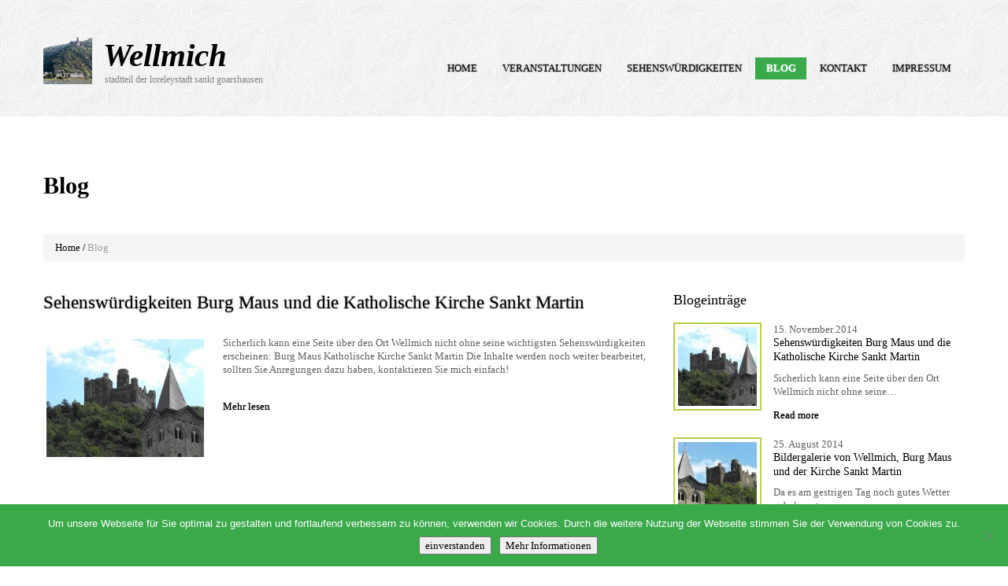

--- FILE ---
content_type: text/html; charset=UTF-8
request_url: https://www.wellmich.de/blog/?id=733649429&ajaxCalendar=1&mo=4&yr=2023
body_size: 12643
content:
<!DOCTYPE html>
<!--[if lt IE 7 ]><html class="ie ie6" lang="de"> <![endif]-->
<!--[if IE 7 ]><html class="ie ie7" lang="de"> <![endif]-->
<!--[if IE 8 ]><html class="ie ie8" lang="de"> <![endif]-->
<!--[if IE 9 ]><html class="ie ie9" lang="de"> <![endif]-->
<!--[if (gt IE 9)|!(IE)]><!--><html lang="de"> <!--<![endif]-->
<head>
	<title>Wellmich | Stadtteil der Loreleystadt Sankt Goarshausen</title>
	<meta name="description" content=" &raquo; Blog | Stadtteil der Loreleystadt Sankt Goarshausen" />
	<meta charset="UTF-8" />
	<meta name="viewport" content="width=device-width, initial-scale=1.0">
	<link rel="profile" href="//gmpg.org/xfn/11" />
		<link rel="icon" href="https://www.wellmich.de/wp-content/themes/theme49008/images/favicon.ico" type="image/x-icon" />
		<link rel="pingback" href="https://www.wellmich.de/xmlrpc.php" />
	<link rel="alternate" type="application/rss+xml" title="Wellmich" href="https://www.wellmich.de/feed/" />
	<link rel="alternate" type="application/atom+xml" title="Wellmich" href="https://www.wellmich.de/feed/atom/" />
	<link rel="stylesheet" type="text/css" media="all" href="https://www.wellmich.de/wp-content/themes/theme49008/bootstrap/css/bootstrap.css" />
	<link rel="stylesheet" type="text/css" media="all" href="https://www.wellmich.de/wp-content/themes/theme49008/bootstrap/css/responsive.css" />
	<link rel="stylesheet" type="text/css" media="all" href="https://www.wellmich.de/wp-content/themes/CherryFramework/css/camera.css" />
	<link rel="stylesheet" type="text/css" media="all" href="https://www.wellmich.de/wp-content/themes/theme49008/style.css" />
	<meta name='robots' content='max-image-preview:large' />
<link rel='dns-prefetch' href='//maps.googleapis.com' />
<link rel='dns-prefetch' href='//netdna.bootstrapcdn.com' />
<link rel="alternate" type="application/rss+xml" title="Wellmich &raquo; Feed" href="https://www.wellmich.de/feed/" />
<link rel="alternate" type="application/rss+xml" title="Wellmich &raquo; Kommentar-Feed" href="https://www.wellmich.de/comments/feed/" />
<style id='wp-img-auto-sizes-contain-inline-css' type='text/css'>
img:is([sizes=auto i],[sizes^="auto," i]){contain-intrinsic-size:3000px 1500px}
/*# sourceURL=wp-img-auto-sizes-contain-inline-css */
</style>
<link rel='stylesheet' id='flexslider-css' href='https://www.wellmich.de/wp-content/plugins/cherry-plugin/lib/js/FlexSlider/flexslider.css?ver=2.2.0' type='text/css' media='all' />
<link rel='stylesheet' id='owl-carousel-css' href='https://www.wellmich.de/wp-content/plugins/cherry-plugin/lib/js/owl-carousel/owl.carousel.css?ver=1.24' type='text/css' media='all' />
<link rel='stylesheet' id='owl-theme-css' href='https://www.wellmich.de/wp-content/plugins/cherry-plugin/lib/js/owl-carousel/owl.theme.css?ver=1.24' type='text/css' media='all' />
<link rel='stylesheet' id='font-awesome-css' href='//netdna.bootstrapcdn.com/font-awesome/3.2.1/css/font-awesome.css?ver=3.2.1' type='text/css' media='all' />
<link rel='stylesheet' id='cherry-plugin-css' href='https://www.wellmich.de/wp-content/plugins/cherry-plugin/includes/css/cherry-plugin.css?ver=1.2.7' type='text/css' media='all' />
<style id='wp-emoji-styles-inline-css' type='text/css'>

	img.wp-smiley, img.emoji {
		display: inline !important;
		border: none !important;
		box-shadow: none !important;
		height: 1em !important;
		width: 1em !important;
		margin: 0 0.07em !important;
		vertical-align: -0.1em !important;
		background: none !important;
		padding: 0 !important;
	}
/*# sourceURL=wp-emoji-styles-inline-css */
</style>
<style id='wp-block-library-inline-css' type='text/css'>
:root{--wp-block-synced-color:#7a00df;--wp-block-synced-color--rgb:122,0,223;--wp-bound-block-color:var(--wp-block-synced-color);--wp-editor-canvas-background:#ddd;--wp-admin-theme-color:#007cba;--wp-admin-theme-color--rgb:0,124,186;--wp-admin-theme-color-darker-10:#006ba1;--wp-admin-theme-color-darker-10--rgb:0,107,160.5;--wp-admin-theme-color-darker-20:#005a87;--wp-admin-theme-color-darker-20--rgb:0,90,135;--wp-admin-border-width-focus:2px}@media (min-resolution:192dpi){:root{--wp-admin-border-width-focus:1.5px}}.wp-element-button{cursor:pointer}:root .has-very-light-gray-background-color{background-color:#eee}:root .has-very-dark-gray-background-color{background-color:#313131}:root .has-very-light-gray-color{color:#eee}:root .has-very-dark-gray-color{color:#313131}:root .has-vivid-green-cyan-to-vivid-cyan-blue-gradient-background{background:linear-gradient(135deg,#00d084,#0693e3)}:root .has-purple-crush-gradient-background{background:linear-gradient(135deg,#34e2e4,#4721fb 50%,#ab1dfe)}:root .has-hazy-dawn-gradient-background{background:linear-gradient(135deg,#faaca8,#dad0ec)}:root .has-subdued-olive-gradient-background{background:linear-gradient(135deg,#fafae1,#67a671)}:root .has-atomic-cream-gradient-background{background:linear-gradient(135deg,#fdd79a,#004a59)}:root .has-nightshade-gradient-background{background:linear-gradient(135deg,#330968,#31cdcf)}:root .has-midnight-gradient-background{background:linear-gradient(135deg,#020381,#2874fc)}:root{--wp--preset--font-size--normal:16px;--wp--preset--font-size--huge:42px}.has-regular-font-size{font-size:1em}.has-larger-font-size{font-size:2.625em}.has-normal-font-size{font-size:var(--wp--preset--font-size--normal)}.has-huge-font-size{font-size:var(--wp--preset--font-size--huge)}.has-text-align-center{text-align:center}.has-text-align-left{text-align:left}.has-text-align-right{text-align:right}.has-fit-text{white-space:nowrap!important}#end-resizable-editor-section{display:none}.aligncenter{clear:both}.items-justified-left{justify-content:flex-start}.items-justified-center{justify-content:center}.items-justified-right{justify-content:flex-end}.items-justified-space-between{justify-content:space-between}.screen-reader-text{border:0;clip-path:inset(50%);height:1px;margin:-1px;overflow:hidden;padding:0;position:absolute;width:1px;word-wrap:normal!important}.screen-reader-text:focus{background-color:#ddd;clip-path:none;color:#444;display:block;font-size:1em;height:auto;left:5px;line-height:normal;padding:15px 23px 14px;text-decoration:none;top:5px;width:auto;z-index:100000}html :where(.has-border-color){border-style:solid}html :where([style*=border-top-color]){border-top-style:solid}html :where([style*=border-right-color]){border-right-style:solid}html :where([style*=border-bottom-color]){border-bottom-style:solid}html :where([style*=border-left-color]){border-left-style:solid}html :where([style*=border-width]){border-style:solid}html :where([style*=border-top-width]){border-top-style:solid}html :where([style*=border-right-width]){border-right-style:solid}html :where([style*=border-bottom-width]){border-bottom-style:solid}html :where([style*=border-left-width]){border-left-style:solid}html :where(img[class*=wp-image-]){height:auto;max-width:100%}:where(figure){margin:0 0 1em}html :where(.is-position-sticky){--wp-admin--admin-bar--position-offset:var(--wp-admin--admin-bar--height,0px)}@media screen and (max-width:600px){html :where(.is-position-sticky){--wp-admin--admin-bar--position-offset:0px}}

/*# sourceURL=wp-block-library-inline-css */
</style><style id='global-styles-inline-css' type='text/css'>
:root{--wp--preset--aspect-ratio--square: 1;--wp--preset--aspect-ratio--4-3: 4/3;--wp--preset--aspect-ratio--3-4: 3/4;--wp--preset--aspect-ratio--3-2: 3/2;--wp--preset--aspect-ratio--2-3: 2/3;--wp--preset--aspect-ratio--16-9: 16/9;--wp--preset--aspect-ratio--9-16: 9/16;--wp--preset--color--black: #000000;--wp--preset--color--cyan-bluish-gray: #abb8c3;--wp--preset--color--white: #ffffff;--wp--preset--color--pale-pink: #f78da7;--wp--preset--color--vivid-red: #cf2e2e;--wp--preset--color--luminous-vivid-orange: #ff6900;--wp--preset--color--luminous-vivid-amber: #fcb900;--wp--preset--color--light-green-cyan: #7bdcb5;--wp--preset--color--vivid-green-cyan: #00d084;--wp--preset--color--pale-cyan-blue: #8ed1fc;--wp--preset--color--vivid-cyan-blue: #0693e3;--wp--preset--color--vivid-purple: #9b51e0;--wp--preset--gradient--vivid-cyan-blue-to-vivid-purple: linear-gradient(135deg,rgb(6,147,227) 0%,rgb(155,81,224) 100%);--wp--preset--gradient--light-green-cyan-to-vivid-green-cyan: linear-gradient(135deg,rgb(122,220,180) 0%,rgb(0,208,130) 100%);--wp--preset--gradient--luminous-vivid-amber-to-luminous-vivid-orange: linear-gradient(135deg,rgb(252,185,0) 0%,rgb(255,105,0) 100%);--wp--preset--gradient--luminous-vivid-orange-to-vivid-red: linear-gradient(135deg,rgb(255,105,0) 0%,rgb(207,46,46) 100%);--wp--preset--gradient--very-light-gray-to-cyan-bluish-gray: linear-gradient(135deg,rgb(238,238,238) 0%,rgb(169,184,195) 100%);--wp--preset--gradient--cool-to-warm-spectrum: linear-gradient(135deg,rgb(74,234,220) 0%,rgb(151,120,209) 20%,rgb(207,42,186) 40%,rgb(238,44,130) 60%,rgb(251,105,98) 80%,rgb(254,248,76) 100%);--wp--preset--gradient--blush-light-purple: linear-gradient(135deg,rgb(255,206,236) 0%,rgb(152,150,240) 100%);--wp--preset--gradient--blush-bordeaux: linear-gradient(135deg,rgb(254,205,165) 0%,rgb(254,45,45) 50%,rgb(107,0,62) 100%);--wp--preset--gradient--luminous-dusk: linear-gradient(135deg,rgb(255,203,112) 0%,rgb(199,81,192) 50%,rgb(65,88,208) 100%);--wp--preset--gradient--pale-ocean: linear-gradient(135deg,rgb(255,245,203) 0%,rgb(182,227,212) 50%,rgb(51,167,181) 100%);--wp--preset--gradient--electric-grass: linear-gradient(135deg,rgb(202,248,128) 0%,rgb(113,206,126) 100%);--wp--preset--gradient--midnight: linear-gradient(135deg,rgb(2,3,129) 0%,rgb(40,116,252) 100%);--wp--preset--font-size--small: 13px;--wp--preset--font-size--medium: 20px;--wp--preset--font-size--large: 36px;--wp--preset--font-size--x-large: 42px;--wp--preset--spacing--20: 0.44rem;--wp--preset--spacing--30: 0.67rem;--wp--preset--spacing--40: 1rem;--wp--preset--spacing--50: 1.5rem;--wp--preset--spacing--60: 2.25rem;--wp--preset--spacing--70: 3.38rem;--wp--preset--spacing--80: 5.06rem;--wp--preset--shadow--natural: 6px 6px 9px rgba(0, 0, 0, 0.2);--wp--preset--shadow--deep: 12px 12px 50px rgba(0, 0, 0, 0.4);--wp--preset--shadow--sharp: 6px 6px 0px rgba(0, 0, 0, 0.2);--wp--preset--shadow--outlined: 6px 6px 0px -3px rgb(255, 255, 255), 6px 6px rgb(0, 0, 0);--wp--preset--shadow--crisp: 6px 6px 0px rgb(0, 0, 0);}:where(.is-layout-flex){gap: 0.5em;}:where(.is-layout-grid){gap: 0.5em;}body .is-layout-flex{display: flex;}.is-layout-flex{flex-wrap: wrap;align-items: center;}.is-layout-flex > :is(*, div){margin: 0;}body .is-layout-grid{display: grid;}.is-layout-grid > :is(*, div){margin: 0;}:where(.wp-block-columns.is-layout-flex){gap: 2em;}:where(.wp-block-columns.is-layout-grid){gap: 2em;}:where(.wp-block-post-template.is-layout-flex){gap: 1.25em;}:where(.wp-block-post-template.is-layout-grid){gap: 1.25em;}.has-black-color{color: var(--wp--preset--color--black) !important;}.has-cyan-bluish-gray-color{color: var(--wp--preset--color--cyan-bluish-gray) !important;}.has-white-color{color: var(--wp--preset--color--white) !important;}.has-pale-pink-color{color: var(--wp--preset--color--pale-pink) !important;}.has-vivid-red-color{color: var(--wp--preset--color--vivid-red) !important;}.has-luminous-vivid-orange-color{color: var(--wp--preset--color--luminous-vivid-orange) !important;}.has-luminous-vivid-amber-color{color: var(--wp--preset--color--luminous-vivid-amber) !important;}.has-light-green-cyan-color{color: var(--wp--preset--color--light-green-cyan) !important;}.has-vivid-green-cyan-color{color: var(--wp--preset--color--vivid-green-cyan) !important;}.has-pale-cyan-blue-color{color: var(--wp--preset--color--pale-cyan-blue) !important;}.has-vivid-cyan-blue-color{color: var(--wp--preset--color--vivid-cyan-blue) !important;}.has-vivid-purple-color{color: var(--wp--preset--color--vivid-purple) !important;}.has-black-background-color{background-color: var(--wp--preset--color--black) !important;}.has-cyan-bluish-gray-background-color{background-color: var(--wp--preset--color--cyan-bluish-gray) !important;}.has-white-background-color{background-color: var(--wp--preset--color--white) !important;}.has-pale-pink-background-color{background-color: var(--wp--preset--color--pale-pink) !important;}.has-vivid-red-background-color{background-color: var(--wp--preset--color--vivid-red) !important;}.has-luminous-vivid-orange-background-color{background-color: var(--wp--preset--color--luminous-vivid-orange) !important;}.has-luminous-vivid-amber-background-color{background-color: var(--wp--preset--color--luminous-vivid-amber) !important;}.has-light-green-cyan-background-color{background-color: var(--wp--preset--color--light-green-cyan) !important;}.has-vivid-green-cyan-background-color{background-color: var(--wp--preset--color--vivid-green-cyan) !important;}.has-pale-cyan-blue-background-color{background-color: var(--wp--preset--color--pale-cyan-blue) !important;}.has-vivid-cyan-blue-background-color{background-color: var(--wp--preset--color--vivid-cyan-blue) !important;}.has-vivid-purple-background-color{background-color: var(--wp--preset--color--vivid-purple) !important;}.has-black-border-color{border-color: var(--wp--preset--color--black) !important;}.has-cyan-bluish-gray-border-color{border-color: var(--wp--preset--color--cyan-bluish-gray) !important;}.has-white-border-color{border-color: var(--wp--preset--color--white) !important;}.has-pale-pink-border-color{border-color: var(--wp--preset--color--pale-pink) !important;}.has-vivid-red-border-color{border-color: var(--wp--preset--color--vivid-red) !important;}.has-luminous-vivid-orange-border-color{border-color: var(--wp--preset--color--luminous-vivid-orange) !important;}.has-luminous-vivid-amber-border-color{border-color: var(--wp--preset--color--luminous-vivid-amber) !important;}.has-light-green-cyan-border-color{border-color: var(--wp--preset--color--light-green-cyan) !important;}.has-vivid-green-cyan-border-color{border-color: var(--wp--preset--color--vivid-green-cyan) !important;}.has-pale-cyan-blue-border-color{border-color: var(--wp--preset--color--pale-cyan-blue) !important;}.has-vivid-cyan-blue-border-color{border-color: var(--wp--preset--color--vivid-cyan-blue) !important;}.has-vivid-purple-border-color{border-color: var(--wp--preset--color--vivid-purple) !important;}.has-vivid-cyan-blue-to-vivid-purple-gradient-background{background: var(--wp--preset--gradient--vivid-cyan-blue-to-vivid-purple) !important;}.has-light-green-cyan-to-vivid-green-cyan-gradient-background{background: var(--wp--preset--gradient--light-green-cyan-to-vivid-green-cyan) !important;}.has-luminous-vivid-amber-to-luminous-vivid-orange-gradient-background{background: var(--wp--preset--gradient--luminous-vivid-amber-to-luminous-vivid-orange) !important;}.has-luminous-vivid-orange-to-vivid-red-gradient-background{background: var(--wp--preset--gradient--luminous-vivid-orange-to-vivid-red) !important;}.has-very-light-gray-to-cyan-bluish-gray-gradient-background{background: var(--wp--preset--gradient--very-light-gray-to-cyan-bluish-gray) !important;}.has-cool-to-warm-spectrum-gradient-background{background: var(--wp--preset--gradient--cool-to-warm-spectrum) !important;}.has-blush-light-purple-gradient-background{background: var(--wp--preset--gradient--blush-light-purple) !important;}.has-blush-bordeaux-gradient-background{background: var(--wp--preset--gradient--blush-bordeaux) !important;}.has-luminous-dusk-gradient-background{background: var(--wp--preset--gradient--luminous-dusk) !important;}.has-pale-ocean-gradient-background{background: var(--wp--preset--gradient--pale-ocean) !important;}.has-electric-grass-gradient-background{background: var(--wp--preset--gradient--electric-grass) !important;}.has-midnight-gradient-background{background: var(--wp--preset--gradient--midnight) !important;}.has-small-font-size{font-size: var(--wp--preset--font-size--small) !important;}.has-medium-font-size{font-size: var(--wp--preset--font-size--medium) !important;}.has-large-font-size{font-size: var(--wp--preset--font-size--large) !important;}.has-x-large-font-size{font-size: var(--wp--preset--font-size--x-large) !important;}
/*# sourceURL=global-styles-inline-css */
</style>

<style id='classic-theme-styles-inline-css' type='text/css'>
/*! This file is auto-generated */
.wp-block-button__link{color:#fff;background-color:#32373c;border-radius:9999px;box-shadow:none;text-decoration:none;padding:calc(.667em + 2px) calc(1.333em + 2px);font-size:1.125em}.wp-block-file__button{background:#32373c;color:#fff;text-decoration:none}
/*# sourceURL=/wp-includes/css/classic-themes.min.css */
</style>
<link rel='stylesheet' id='contact-form-7-css' href='https://www.wellmich.de/wp-content/plugins/contact-form-7/includes/css/styles.css?ver=6.1.4' type='text/css' media='all' />
<link rel='stylesheet' id='cookie-notice-front-css' href='https://www.wellmich.de/wp-content/plugins/cookie-notice/css/front.min.css?ver=2.5.11' type='text/css' media='all' />
<link rel='stylesheet' id='theme49008-css' href='https://www.wellmich.de/wp-content/themes/theme49008/main-style.css' type='text/css' media='all' />
<link rel='stylesheet' id='magnific-popup-css' href='https://www.wellmich.de/wp-content/themes/CherryFramework/css/magnific-popup.css?ver=0.9.3' type='text/css' media='all' />
<script type="text/javascript" src="https://www.wellmich.de/wp-content/themes/CherryFramework/js/jquery-1.7.2.min.js?ver=1.7.2" id="jquery-js"></script>
<script type="text/javascript" src="https://www.wellmich.de/wp-content/plugins/cherry-plugin/lib/js/jquery.easing.1.3.js?ver=1.3" id="easing-js"></script>
<script type="text/javascript" src="https://www.wellmich.de/wp-content/plugins/cherry-plugin/lib/js/elasti-carousel/jquery.elastislide.js?ver=1.2.7" id="elastislide-js"></script>
<script type="text/javascript" src="//maps.googleapis.com/maps/api/js?v=3.exp&amp;sensor=false&amp;ver=6.9" id="googlemapapis-js"></script>
<script type="text/javascript" id="cookie-notice-front-js-before">
/* <![CDATA[ */
var cnArgs = {"ajaxUrl":"https:\/\/www.wellmich.de\/wp-admin\/admin-ajax.php","nonce":"9f368e3321","hideEffect":"fade","position":"bottom","onScroll":false,"onScrollOffset":100,"onClick":false,"cookieName":"cookie_notice_accepted","cookieTime":2592000,"cookieTimeRejected":2592000,"globalCookie":false,"redirection":false,"cache":true,"revokeCookies":false,"revokeCookiesOpt":"automatic"};

//# sourceURL=cookie-notice-front-js-before
/* ]]> */
</script>
<script type="text/javascript" src="https://www.wellmich.de/wp-content/plugins/cookie-notice/js/front.min.js?ver=2.5.11" id="cookie-notice-front-js"></script>
<script type="text/javascript" src="https://www.wellmich.de/wp-content/themes/CherryFramework/js/jquery-migrate-1.2.1.min.js?ver=1.2.1" id="migrate-js"></script>
<script type="text/javascript" src="https://www.wellmich.de/wp-content/themes/CherryFramework/js/modernizr.js?ver=2.0.6" id="modernizr-js"></script>
<script type="text/javascript" src="https://www.wellmich.de/wp-content/themes/CherryFramework/js/jflickrfeed.js?ver=1.0" id="jflickrfeed-js"></script>
<script type="text/javascript" src="https://www.wellmich.de/wp-content/themes/CherryFramework/js/custom.js?ver=1.0" id="custom-js"></script>
<script type="text/javascript" src="https://www.wellmich.de/wp-content/themes/CherryFramework/bootstrap/js/bootstrap.min.js?ver=2.3.0" id="bootstrap-js"></script>
<link rel="https://api.w.org/" href="https://www.wellmich.de/wp-json/" /><link rel="EditURI" type="application/rsd+xml" title="RSD" href="https://www.wellmich.de/xmlrpc.php?rsd" />
<meta name="generator" content="WordPress 6.9" />
<script>
 var system_folder = 'https://www.wellmich.de/wp-content/themes/CherryFramework/admin/data_management/',
	 CHILD_URL ='https://www.wellmich.de/wp-content/themes/theme49008',
	 PARENT_URL = 'https://www.wellmich.de/wp-content/themes/CherryFramework', 
	 CURRENT_THEME = 'theme49008'</script>
<style type='text/css'>
body { background-color:#ffffff }

</style>
<style type='text/css'>
h1 { font: bold 30px/35px Asap;  color:#000000; }
h2 { font: normal 23px/25px Asap;  color:#000000; }
h3 { font: normal 18px/18px Asap;  color:#000000; }
h4 { font: normal 14px/18px Asap;  color:#000000; }
h5 { font: normal 13px/18px Asap;  color:#333333; }
h6 { font: bold 12px/18px Asap;  color:#333333; }
body { font-weight: normal;}
.logo_h__txt, .logo_link { font: bold 41px/30px Asap;  color:#000000; }
.sf-menu > li > a { font: normal 13px/20px Asap;  color:#000000; }
.nav.footer-nav a { font: bold 12px/18px Abel, sans-serif;  color:#000000; }
</style>
		<!--[if lt IE 9]>
		<div id="ie7-alert" style="width: 100%; text-align:center;">
			<img src="https://tmbhtest.com/images/ie7.jpg" alt="Upgrade IE 8" width="640" height="344" border="0" usemap="#Map" />
			<map name="Map" id="Map"><area shape="rect" coords="496,201,604,329" href="http://www.microsoft.com/windows/internet-explorer/default.aspx" target="_blank" alt="Download Interent Explorer" /><area shape="rect" coords="380,201,488,329" href="http://www.apple.com/safari/download/" target="_blank" alt="Download Apple Safari" /><area shape="rect" coords="268,202,376,330" href="http://www.opera.com/download/" target="_blank" alt="Download Opera" /><area shape="rect" coords="155,202,263,330" href="http://www.mozilla.com/" target="_blank" alt="Download Firefox" /><area shape="rect" coords="35,201,143,329" href="http://www.google.com/chrome" target="_blank" alt="Download Google Chrome" />
			</map>
		</div>
	<![endif]-->
	<!--[if gte IE 9]><!-->
		<script src="https://www.wellmich.de/wp-content/themes/CherryFramework/js/jquery.mobile.customized.min.js" type="text/javascript"></script>
		<script type="text/javascript">
			jQuery(function(){
				jQuery('.sf-menu').mobileMenu({defaultText: "Zu ..."});
			});
		</script>
	<!--<![endif]-->
	<script type="text/javascript">
		// Init navigation menu
		jQuery(function(){
		// main navigation init
			jQuery('ul.sf-menu').superfish({
				delay: 1000, // the delay in milliseconds that the mouse can remain outside a sub-menu without it closing
				animation: {
					opacity: "show",
					height: "show"
				}, // used to animate the sub-menu open
				speed: "normal", // animation speed
				autoArrows: false, // generation of arrow mark-up (for submenu)
				disableHI: true // to disable hoverIntent detection
			});

		//Zoom fix
		//IPad/IPhone
			var viewportmeta = document.querySelector && document.querySelector('meta[name="viewport"]'),
				ua = navigator.userAgent,
				gestureStart = function () {
					viewportmeta.content = "width=device-width, minimum-scale=0.25, maximum-scale=1.6, initial-scale=1.0";
				},
				scaleFix = function () {
					if (viewportmeta && /iPhone|iPad/.test(ua) && !/Opera Mini/.test(ua)) {
						viewportmeta.content = "width=device-width, minimum-scale=1.0, maximum-scale=1.0";
						document.addEventListener("gesturestart", gestureStart, false);
					}
				};
			scaleFix();
		})
	</script>
	<!-- stick up menu -->
	<script type="text/javascript">
		jQuery(document).ready(function(){
			if(!device.mobile() && !device.tablet()){
				jQuery('.header .nav__primary').tmStickUp({
					correctionSelector: jQuery('#wpadminbar')
				,	listenSelector: jQuery('.listenSelector')
				,	active: false				,	pseudo: true				});
			}
		})
	</script>
<link rel='stylesheet' id='ngg_trigger_buttons-css' href='https://www.wellmich.de/wp-content/plugins/nextgen-gallery/static/GalleryDisplay/trigger_buttons.css?ver=4.0.3' type='text/css' media='all' />
<link rel='stylesheet' id='fancybox-0-css' href='https://www.wellmich.de/wp-content/plugins/nextgen-gallery/static/Lightbox/fancybox/jquery.fancybox-1.3.4.css?ver=4.0.3' type='text/css' media='all' />
<link rel='stylesheet' id='fontawesome_v4_shim_style-css' href='https://www.wellmich.de/wp-content/plugins/nextgen-gallery/static/FontAwesome/css/v4-shims.min.css?ver=6.9' type='text/css' media='all' />
<link rel='stylesheet' id='fontawesome-css' href='https://www.wellmich.de/wp-content/plugins/nextgen-gallery/static/FontAwesome/css/all.min.css?ver=6.9' type='text/css' media='all' />
<link rel='stylesheet' id='nextgen_pagination_style-css' href='https://www.wellmich.de/wp-content/plugins/nextgen-gallery/static/GalleryDisplay/pagination_style.css?ver=4.0.3' type='text/css' media='all' />
<link rel='stylesheet' id='nextgen_basic_thumbnails_style-css' href='https://www.wellmich.de/wp-content/plugins/nextgen-gallery/static/Thumbnails/nextgen_basic_thumbnails.css?ver=4.0.3' type='text/css' media='all' />
</head>

<body data-rsssl=1 class="blog wp-theme-CherryFramework wp-child-theme-theme49008 cookies-not-set cat-1-id cat-34-id cat-33-id">
	<div id="motopress-main" class="main-holder">
		<!--Begin #motopress-main-->
		<header class="motopress-wrapper header">
			<div class="container">
				<div class="row">
					<div class="span12" data-motopress-wrapper-file="wrapper/wrapper-header.php" data-motopress-wrapper-type="header" data-motopress-id="6969cf702c873">
						<div class="row">
	<div class="span4">
		<div data-motopress-type="static" data-motopress-static-file="static/static-logo.php">
			<!-- BEGIN LOGO -->
<div class="logo pull-left">
									<h1 class="logo_h logo_h__txt"><a href="https://www.wellmich.de/" title="Stadtteil der Loreleystadt Sankt Goarshausen" class="logo_link">Wellmich</a></h1>
						<p class="logo_tagline">Stadtteil der Loreleystadt Sankt Goarshausen</p><!-- Site Tagline -->
	</div>
<!-- END LOGO -->		</div>
	</div>
	<div class="span8">
		<div class="wrap">
			<!-- Social Links -->
			<div class="social-nets-wrapper" data-motopress-type="static" data-motopress-static-file="static/static-social-networks.php">
				<ul class="social">
	<li><a href="#" title="google"><img src="https://www.wellmich.de/wp-content/themes/theme49008/images/social/altIcon3.png" alt="google"></a></li></ul>			</div>
			<div class="hidden-phone" data-motopress-type="static" data-motopress-static-file="static/static-search.php">
				<!-- BEGIN SEARCH FORM -->
<!-- END SEARCH FORM -->			</div>
		</div>
		<div data-motopress-type="static" data-motopress-static-file="static/static-nav.php">
			<!-- BEGIN MAIN NAVIGATION -->
<nav class="nav nav__primary clearfix">
<ul id="topnav" class="sf-menu"><li id="menu-item-1973" class="menu-item menu-item-type-post_type menu-item-object-page menu-item-home"><a href="https://www.wellmich.de/">Home</a></li>
<li id="menu-item-2043" class="menu-item menu-item-type-post_type menu-item-object-page"><a href="https://www.wellmich.de/veranstaltungen/">Veranstaltungen</a></li>
<li id="menu-item-2218" class="menu-item menu-item-type-post_type menu-item-object-page menu-item-has-children"><a href="https://www.wellmich.de/sehenswuerdigkeiten/">Sehenswürdigkeiten</a>
<ul class="sub-menu">
	<li id="menu-item-2220" class="menu-item menu-item-type-post_type menu-item-object-page"><a href="https://www.wellmich.de/sehenswuerdigkeiten/burg-maus/">Burg Maus</a></li>
	<li id="menu-item-2219" class="menu-item menu-item-type-post_type menu-item-object-page"><a href="https://www.wellmich.de/sehenswuerdigkeiten/katholische-kirche-st-martin/">Katholische Kirche St. Martin</a></li>
</ul>
</li>
<li id="menu-item-1972" class="menu-item menu-item-type-post_type menu-item-object-page current-menu-item page_item page-item-103 current_page_item current_page_parent"><a href="https://www.wellmich.de/blog/">Blog</a></li>
<li id="menu-item-1970" class="menu-item menu-item-type-post_type menu-item-object-page"><a href="https://www.wellmich.de/kontakt/">Kontakt</a></li>
<li id="menu-item-2077" class="menu-item menu-item-type-post_type menu-item-object-page menu-item-has-children"><a href="https://www.wellmich.de/impressum/">Impressum</a>
<ul class="sub-menu">
	<li id="menu-item-2264" class="menu-item menu-item-type-post_type menu-item-object-page"><a href="https://www.wellmich.de/impressum/datenschutzerklaerung/">Datenschutzerklärung</a></li>
</ul>
</li>
</ul></nav><!-- END MAIN NAVIGATION -->		</div>
	</div>
</div>
					</div>
				</div>
			</div>
		</header>
<div class="motopress-wrapper content-holder clearfix">
	<div class="container">
		<div class="row">
			<div class="span12" data-motopress-wrapper-file="index.php" data-motopress-wrapper-type="content">
				<div class="row">
					<div class="span12" data-motopress-type="static" data-motopress-static-file="static/static-title.php">
						<section class="title-section">
	<h1 class="title-header">
														Blog				
			</h1>
				<!-- BEGIN BREADCRUMBS-->
			<ul class="breadcrumb breadcrumb__t"><li><a href="https://www.wellmich.de">Home</a></li><li class="divider"></li><li class="active">Blog</li></ul>			<!-- END BREADCRUMBS -->
	</section><!-- .title-section -->
					</div>
				</div>
				<div class="row">
					<div class="span8 right" id="content" data-motopress-type="loop" data-motopress-loop-file="loop/loop-blog.php">
						<!-- displays the tag's description from the Wordpress admin -->
<div class="post_wrapper"><article id="post-2229" class="post__holder post-2229 post type-post status-publish format-standard has-post-thumbnail hentry category-allgemein category-sehenswuerdigkeiten category-wellmich cat-1-id cat-34-id cat-33-id">
				<header class="post-header">
						<h2 class="post-title"><a href="https://www.wellmich.de/allgemein/sehenswuerdigkeiten-burg-maus-und-die-katholische-kirche-sankt-martin/" title="Sehenswürdigkeiten Burg Maus und die Katholische Kirche Sankt Martin">Sehenswürdigkeiten Burg Maus und die Katholische Kirche Sankt Martin</a></h2>
		</header>
				<figure class="featured-thumbnail thumbnail " ><a href="https://www.wellmich.de/allgemein/sehenswuerdigkeiten-burg-maus-und-die-katholische-kirche-sankt-martin/" title="Sehenswürdigkeiten Burg Maus und die Katholische Kirche Sankt Martin" ><img src="//" data-src="https://www.wellmich.de/wp-content/uploads/2014/08/Burg-Maus-und-Kirche-Sankt-Martin-1-200x150.jpg" alt="Sehenswürdigkeiten Burg Maus und die Katholische Kirche Sankt Martin" ></a></figure>
				<!-- Post Content -->
		<div class="post_content">
								<div class="excerpt">
					Sicherlich kann eine Seite über den Ort Wellmich nicht ohne seine wichtigsten Sehenswürdigkeiten erscheinen: Burg Maus Katholische Kirche Sankt Martin Die Inhalte werden noch weiter bearbeitet, sollten Sie Anregungen dazu haben, kontaktieren Sie mich einfach!				</div>
						<a href="https://www.wellmich.de/allgemein/sehenswuerdigkeiten-burg-maus-und-die-katholische-kirche-sankt-martin/" class="btn btn-primary">Mehr lesen</a>
			<div class="clear"></div>
		</div>

		
		<!-- Post Meta -->
<!--// Post Meta -->
</article></div><div class="post_wrapper"><article id="post-2162" class="post__holder post-2162 post type-post status-publish format-standard has-post-thumbnail hentry category-allgemein category-sehenswuerdigkeiten category-wellmich tag-burg-maus tag-kirche-sankt-martin tag-sehenswuerdigkeiten tag-wellmich cat-1-id cat-34-id cat-33-id">
				<header class="post-header">
						<h2 class="post-title"><a href="https://www.wellmich.de/allgemein/bildergalerie-von-wellmich-burg-maus-und-der-kirche-sankt-martin/" title="Bildergalerie von Wellmich, Burg Maus und der Kirche Sankt Martin">Bildergalerie von Wellmich, Burg Maus und der Kirche Sankt Martin</a></h2>
		</header>
				<figure class="featured-thumbnail thumbnail " ><a href="https://www.wellmich.de/allgemein/bildergalerie-von-wellmich-burg-maus-und-der-kirche-sankt-martin/" title="Bildergalerie von Wellmich, Burg Maus und der Kirche Sankt Martin" ><img src="//" data-src="https://www.wellmich.de/wp-content/uploads/2014/08/Burg-Maus-und-Kirche-Sankt-Martin-2-200x150.jpg" alt="Bildergalerie von Wellmich, Burg Maus und der Kirche Sankt Martin" ></a></figure>
				<!-- Post Content -->
		<div class="post_content">
								<div class="excerpt">
					Da es am gestrigen Tag noch gutes Wetter gab, konnte ich ein paar Bilder machen. Vermutlich dieses Jahr die letzten Bilder mit so einem Wetter. Auf den Bildern ist zu sehen: - Wellmich - Burg Maus - Kirche Sankt Martin Euch gefallen die Bilder oder Ihr habt Anregungen dazu? Dann schreibt diese doch einfach in&hellip;				</div>
						<a href="https://www.wellmich.de/allgemein/bildergalerie-von-wellmich-burg-maus-und-der-kirche-sankt-martin/" class="btn btn-primary">Mehr lesen</a>
			<div class="clear"></div>
		</div>

		
		<!-- Post Meta -->
<!--// Post Meta -->
</article></div><div class="post_wrapper"><article id="post-1" class="post__holder post-1 post type-post status-publish format-standard has-post-thumbnail hentry category-allgemein cat-1-id">
				<header class="post-header">
						<h2 class="post-title"><a href="https://www.wellmich.de/allgemein/willkommen_auf_wellmich-de/" title="Willkommen auf Wellmich.de!">Willkommen auf Wellmich.de!</a></h2>
		</header>
				<figure class="featured-thumbnail thumbnail " ><a href="https://www.wellmich.de/allgemein/willkommen_auf_wellmich-de/" title="Willkommen auf Wellmich.de!" ><img src="//" data-src="https://www.wellmich.de/wp-content/uploads/2014/08/Wellmich_komplett-200x150.jpg" alt="Willkommen auf Wellmich.de!" ></a></figure>
				<!-- Post Content -->
		<div class="post_content">
								<div class="excerpt">
					HIER WIRD DEMNÄCHST EINE SEITE ÜBER WELLMICH UND IHRER UMGEBUNG ENTSTEHEN Die Seite wird aufgebaut von der Gumpert IT Demnächst sollen hier aktuelle Neuigkeiten erscheinen, Hotel und Restaurant Services, Blog und vieles mehr.				</div>
						<a href="https://www.wellmich.de/allgemein/willkommen_auf_wellmich-de/" class="btn btn-primary">Mehr lesen</a>
			<div class="clear"></div>
		</div>

		
		<!-- Post Meta -->
<!--// Post Meta -->
</article></div>						<!-- Posts navigation -->					</div>
									<div class="sidebar span4" id="sidebar" data-motopress-type="static-sidebar"  data-motopress-sidebar-file="sidebar.php">
						
<div id="my_postwidget-7" class="widget"><h3>Blogeinträge</h3>			<ul class="post-list unstyled">

			
			<li class="post-list_li clearfix">

								<figure class="featured-thumbnail thumbnail">
					<a href="https://www.wellmich.de/allgemein/sehenswuerdigkeiten-burg-maus-und-die-katholische-kirche-sankt-martin/" title="Sehenswürdigkeiten Burg Maus und die Katholische Kirche Sankt Martin"><img src="https://www.wellmich.de/wp-content/uploads/2014/08/Burg-Maus-und-Kirche-Sankt-Martin-1-100x100.jpg" alt="Sehenswürdigkeiten Burg Maus und die Katholische Kirche Sankt Martin" /></a>
				</figure>
				
				<time datetime="2014-11-15H:36">15. November 2014</time>

				<h4 class="post-list_h">
					<a href="https://www.wellmich.de/allgemein/sehenswuerdigkeiten-burg-maus-und-die-katholische-kirche-sankt-martin/" rel="bookmark" title="Permanent Link to Sehenswürdigkeiten Burg Maus und die Katholische Kirche Sankt Martin">Sehenswürdigkeiten Burg Maus und die Katholische Kirche Sankt Martin</a>
				</h4>

								<div class="excerpt">
					Sicherlich kann eine Seite über den Ort Wellmich nicht ohne seine&hellip;				</div>
								<a href="https://www.wellmich.de/allgemein/sehenswuerdigkeiten-burg-maus-und-die-katholische-kirche-sankt-martin/" class="btn btn-primary">Read more</a>
			</li>

			
			<li class="post-list_li clearfix">

								<figure class="featured-thumbnail thumbnail">
					<a href="https://www.wellmich.de/allgemein/bildergalerie-von-wellmich-burg-maus-und-der-kirche-sankt-martin/" title="Bildergalerie von Wellmich, Burg Maus und der Kirche Sankt Martin"><img src="https://www.wellmich.de/wp-content/uploads/2014/08/Burg-Maus-und-Kirche-Sankt-Martin-2-100x100.jpg" alt="Bildergalerie von Wellmich, Burg Maus und der Kirche Sankt Martin" /></a>
				</figure>
				
				<time datetime="2014-08-25H:14">25. August 2014</time>

				<h4 class="post-list_h">
					<a href="https://www.wellmich.de/allgemein/bildergalerie-von-wellmich-burg-maus-und-der-kirche-sankt-martin/" rel="bookmark" title="Permanent Link to Bildergalerie von Wellmich, Burg Maus und der Kirche Sankt Martin">Bildergalerie von Wellmich, Burg Maus und der Kirche Sankt Martin</a>
				</h4>

								<div class="excerpt">
					Da es am gestrigen Tag noch gutes Wetter gab, konnte&hellip;				</div>
								<a href="https://www.wellmich.de/allgemein/bildergalerie-von-wellmich-burg-maus-und-der-kirche-sankt-martin/" class="btn btn-primary">Read more</a>
			</li>

			
			<li class="post-list_li clearfix">

								<figure class="featured-thumbnail thumbnail">
					<a href="https://www.wellmich.de/allgemein/willkommen_auf_wellmich-de/" title="Willkommen auf Wellmich.de!"><img src="https://www.wellmich.de/wp-content/uploads/2014/08/Wellmich_komplett-100x100.jpg" alt="Willkommen auf Wellmich.de!" /></a>
				</figure>
				
				<time datetime="2014-08-12H:04">12. August 2014</time>

				<h4 class="post-list_h">
					<a href="https://www.wellmich.de/allgemein/willkommen_auf_wellmich-de/" rel="bookmark" title="Permanent Link to Willkommen auf Wellmich.de!">Willkommen auf Wellmich.de!</a>
				</h4>

								<div class="excerpt">
					HIER WIRD DEMNÄCHST EINE SEITE ÜBER WELLMICH UND IHRER UMGEBUNG&hellip;				</div>
								<a href="https://www.wellmich.de/allgemein/willkommen_auf_wellmich-de/" class="btn btn-primary">Read more</a>
			</li>

						</ul>

			
			<!-- Link under post cycle -->
			
			</div>					</div>
								</div>
			</div>
		</div>
	</div>
</div>

		<footer class="motopress-wrapper footer">
			<div class="container">
				<div class="row">
					<div class="span12" data-motopress-wrapper-file="wrapper/wrapper-footer.php" data-motopress-wrapper-type="footer" data-motopress-id="6969cf7037d89">
						<div class="copyright">
	<div data-motopress-type="static" data-motopress-static-file="static/static-footer-nav.php">
		  
		<nav class="nav footer-nav">
			<ul id="menu-footer-menu" class="menu"><li id="menu-item-2079" class="menu-item menu-item-type-post_type menu-item-object-page menu-item-home menu-item-2079"><a href="https://www.wellmich.de/">Home</a></li>
<li id="menu-item-2080" class="menu-item menu-item-type-post_type menu-item-object-page menu-item-2080"><a href="https://www.wellmich.de/kontakt/">Kontakt</a></li>
<li id="menu-item-2078" class="menu-item menu-item-type-post_type menu-item-object-page menu-item-2078"><a href="https://www.wellmich.de/impressum/">Impressum</a></li>
</ul>		</nav>
		</div>
	<div data-motopress-type="static" data-motopress-static-file="static/static-footer-text.php">
		<div id="footer-text" class="footer-text">
		
			<span class='extraText1'>Wellmich</span> 2014 © Gumpert IT | 		<a href="https://www.wellmich.de/impressum/datenschutzerklaerung" title="Datenschutzerklärung">Datenschutzerklärung</a>
	
</div>	</div>
</div>					</div>
				</div>
			</div>
		</footer>
		<!--End #motopress-main-->
	</div>
	<div id="back-top-wrapper" class="visible-desktop">
		<p id="back-top">
			<a href="#top"><span></span></a>		</p>
	</div>
		<script type="speculationrules">
{"prefetch":[{"source":"document","where":{"and":[{"href_matches":"/*"},{"not":{"href_matches":["/wp-*.php","/wp-admin/*","/wp-content/uploads/*","/wp-content/*","/wp-content/plugins/*","/wp-content/themes/theme49008/*","/wp-content/themes/CherryFramework/*","/*\\?(.+)"]}},{"not":{"selector_matches":"a[rel~=\"nofollow\"]"}},{"not":{"selector_matches":".no-prefetch, .no-prefetch a"}}]},"eagerness":"conservative"}]}
</script>
<script type="text/javascript" src="https://www.wellmich.de/wp-content/plugins/cherry-plugin/lib/js/FlexSlider/jquery.flexslider-min.js?ver=2.2.2" id="flexslider-js"></script>
<script type="text/javascript" id="cherry-plugin-js-extra">
/* <![CDATA[ */
var items_custom = [[0,1],[480,2],[768,3],[980,4],[1170,5]];
//# sourceURL=cherry-plugin-js-extra
/* ]]> */
</script>
<script type="text/javascript" src="https://www.wellmich.de/wp-content/plugins/cherry-plugin/includes/js/cherry-plugin.js?ver=1.2.7" id="cherry-plugin-js"></script>
<script type="text/javascript" src="https://www.wellmich.de/wp-includes/js/dist/hooks.min.js?ver=dd5603f07f9220ed27f1" id="wp-hooks-js"></script>
<script type="text/javascript" src="https://www.wellmich.de/wp-includes/js/dist/i18n.min.js?ver=c26c3dc7bed366793375" id="wp-i18n-js"></script>
<script type="text/javascript" id="wp-i18n-js-after">
/* <![CDATA[ */
wp.i18n.setLocaleData( { 'text direction\u0004ltr': [ 'ltr' ] } );
//# sourceURL=wp-i18n-js-after
/* ]]> */
</script>
<script type="text/javascript" src="https://www.wellmich.de/wp-content/plugins/contact-form-7/includes/swv/js/index.js?ver=6.1.4" id="swv-js"></script>
<script type="text/javascript" id="contact-form-7-js-translations">
/* <![CDATA[ */
( function( domain, translations ) {
	var localeData = translations.locale_data[ domain ] || translations.locale_data.messages;
	localeData[""].domain = domain;
	wp.i18n.setLocaleData( localeData, domain );
} )( "contact-form-7", {"translation-revision-date":"2025-10-26 03:28:49+0000","generator":"GlotPress\/4.0.3","domain":"messages","locale_data":{"messages":{"":{"domain":"messages","plural-forms":"nplurals=2; plural=n != 1;","lang":"de"},"This contact form is placed in the wrong place.":["Dieses Kontaktformular wurde an der falschen Stelle platziert."],"Error:":["Fehler:"]}},"comment":{"reference":"includes\/js\/index.js"}} );
//# sourceURL=contact-form-7-js-translations
/* ]]> */
</script>
<script type="text/javascript" id="contact-form-7-js-before">
/* <![CDATA[ */
var wpcf7 = {
    "api": {
        "root": "https:\/\/www.wellmich.de\/wp-json\/",
        "namespace": "contact-form-7\/v1"
    },
    "cached": 1
};
//# sourceURL=contact-form-7-js-before
/* ]]> */
</script>
<script type="text/javascript" src="https://www.wellmich.de/wp-content/plugins/contact-form-7/includes/js/index.js?ver=6.1.4" id="contact-form-7-js"></script>
<script type="text/javascript" src="https://www.wellmich.de/wp-content/themes/theme49008/js/themeScript.js?ver=1.0" id="child-custom-js"></script>
<script type="text/javascript" src="https://www.wellmich.de/wp-content/themes/CherryFramework/js/superfish.js?ver=1.5.3" id="superfish-js"></script>
<script type="text/javascript" src="https://www.wellmich.de/wp-content/themes/CherryFramework/js/jquery.mobilemenu.js?ver=1.0" id="mobilemenu-js"></script>
<script type="text/javascript" src="https://www.wellmich.de/wp-content/themes/CherryFramework/js/jquery.magnific-popup.min.js?ver=0.9.3" id="magnific-popup-js"></script>
<script type="text/javascript" src="https://www.wellmich.de/wp-content/themes/CherryFramework/js/jplayer.playlist.min.js?ver=2.3.0" id="playlist-js"></script>
<script type="text/javascript" src="https://www.wellmich.de/wp-content/themes/CherryFramework/js/jquery.jplayer.min.js?ver=2.6.0" id="jplayer-js"></script>
<script type="text/javascript" src="https://www.wellmich.de/wp-content/themes/CherryFramework/js/tmstickup.js?ver=1.0.0" id="tmstickup-js"></script>
<script type="text/javascript" src="https://www.wellmich.de/wp-content/themes/CherryFramework/js/device.min.js?ver=1.0.0" id="device-js"></script>
<script type="text/javascript" src="https://www.wellmich.de/wp-content/themes/CherryFramework/js/jquery.zaccordion.min.js?ver=2.1.0" id="zaccordion-js"></script>
<script type="text/javascript" src="https://www.wellmich.de/wp-content/themes/CherryFramework/js/camera.min.js?ver=1.3.4" id="camera-js"></script>
<script type="text/javascript" src="https://www.wellmich.de/wp-content/themes/CherryFramework/js/jquery.debouncedresize.js?ver=1.0" id="debouncedresize-js"></script>
<script type="text/javascript" src="https://www.wellmich.de/wp-content/themes/CherryFramework/js/jquery.ba-resize.min.js?ver=1.1" id="ba-resize-js"></script>
<script type="text/javascript" src="https://www.wellmich.de/wp-content/themes/CherryFramework/js/jquery.isotope.js?ver=1.5.25" id="isotope-js"></script>
<script type="text/javascript" id="photocrati_ajax-js-extra">
/* <![CDATA[ */
var photocrati_ajax = {"url":"https://www.wellmich.de/index.php?photocrati_ajax=1","rest_url":"https://www.wellmich.de/wp-json/","wp_home_url":"https://www.wellmich.de","wp_site_url":"https://www.wellmich.de","wp_root_url":"https://www.wellmich.de","wp_plugins_url":"https://www.wellmich.de/wp-content/plugins","wp_content_url":"https://www.wellmich.de/wp-content","wp_includes_url":"https://www.wellmich.de/wp-includes/","ngg_param_slug":"nggallery","rest_nonce":"ce2c32b4f2"};
//# sourceURL=photocrati_ajax-js-extra
/* ]]> */
</script>
<script type="text/javascript" src="https://www.wellmich.de/wp-content/plugins/nextgen-gallery/static/Legacy/ajax.min.js?ver=4.0.3" id="photocrati_ajax-js"></script>
<script type="text/javascript" id="ngg_common-js-extra">
/* <![CDATA[ */

var galleries = {};
galleries.gallery_584f34aa2fda35517ea5a464dace8033 = {"ID":"584f34aa2fda35517ea5a464dace8033","album_ids":null,"container_ids":[11],"display":null,"display_settings":{"display_view":"default-view.php","images_per_page":"20","number_of_columns":"0","thumbnail_width":"120","thumbnail_height":"90","show_all_in_lightbox":"0","ajax_pagination":"0","use_imagebrowser_effect":"0","template":"","display_no_images_error":1,"disable_pagination":0,"show_slideshow_link":"0","slideshow_link_text":"[Show slideshow]","override_thumbnail_settings":"0","thumbnail_quality":"100","thumbnail_crop":"1","thumbnail_watermark":0,"ngg_triggers_display":"never","use_lightbox_effect":true,"show_piclens_link":"0","piclens_link_text":"[Show PicLens]"},"display_type":"photocrati-nextgen_basic_thumbnails","effect_code":null,"entity_ids":[],"excluded_container_ids":[],"exclusions":[],"gallery_ids":null,"id":"584f34aa2fda35517ea5a464dace8033","ids":null,"image_ids":null,"images_list_count":null,"inner_content":null,"is_album_gallery":null,"maximum_entity_count":500,"order_by":"sortorder","order_direction":"ASC","returns":"included","skip_excluding_globally_excluded_images":null,"slug":null,"sortorder":[],"source":"galleries","src":null,"tag_ids":null,"tagcloud":null,"transient_id":null,"__defaults_set":null,"post_password":"","menu_order":0,"id_field":"ID","extras_post_id":0};
galleries.gallery_584f34aa2fda35517ea5a464dace8033.wordpress_page_root = "https:\/\/www.wellmich.de\/allgemein\/bildergalerie-von-wellmich-burg-maus-und-der-kirche-sankt-martin\/";
var nextgen_lightbox_settings = {"static_path":"https:\/\/www.wellmich.de\/wp-content\/plugins\/nextgen-gallery\/static\/Lightbox\/{placeholder}","context":"nextgen_images"};
//# sourceURL=ngg_common-js-extra
/* ]]> */
</script>
<script type="text/javascript" src="https://www.wellmich.de/wp-content/plugins/nextgen-gallery/static/GalleryDisplay/common.js?ver=4.0.3" id="ngg_common-js"></script>
<script type="text/javascript" id="ngg_common-js-after">
/* <![CDATA[ */
            var nggLastTimeoutVal = 1000;

            var nggRetryFailedImage = function(img) {
                setTimeout(function(){
                    img.src = img.src;
                }, nggLastTimeoutVal);

                nggLastTimeoutVal += 500;
            }
//# sourceURL=ngg_common-js-after
/* ]]> */
</script>
<script type="text/javascript" src="https://www.wellmich.de/wp-content/plugins/nextgen-gallery/static/Lightbox/lightbox_context.js?ver=4.0.3" id="ngg_lightbox_context-js"></script>
<script type="text/javascript" src="https://www.wellmich.de/wp-content/plugins/nextgen-gallery/static/Lightbox/fancybox/jquery.easing-1.3.pack.js?ver=4.0.3" id="fancybox-0-js"></script>
<script type="text/javascript" src="https://www.wellmich.de/wp-content/plugins/nextgen-gallery/static/Lightbox/fancybox/jquery.fancybox-1.3.4.pack.js?ver=4.0.3" id="fancybox-1-js"></script>
<script type="text/javascript" src="https://www.wellmich.de/wp-content/plugins/nextgen-gallery/static/Lightbox/fancybox/nextgen_fancybox_init.js?ver=4.0.3" id="fancybox-2-js"></script>
<script type="text/javascript" src="https://www.wellmich.de/wp-content/plugins/nextgen-gallery/static/FontAwesome/js/v4-shims.min.js?ver=5.3.1" id="fontawesome_v4_shim-js"></script>
<script type="text/javascript" defer crossorigin="anonymous" data-auto-replace-svg="false" data-keep-original-source="false" data-search-pseudo-elements src="https://www.wellmich.de/wp-content/plugins/nextgen-gallery/static/FontAwesome/js/all.min.js?ver=5.3.1" id="fontawesome-js"></script>
<script type="text/javascript" src="https://www.wellmich.de/wp-content/plugins/nextgen-gallery/static/Thumbnails/nextgen_basic_thumbnails.js?ver=4.0.3" id="nextgen_basic_thumbnails_script-js"></script>
<script id="wp-emoji-settings" type="application/json">
{"baseUrl":"https://s.w.org/images/core/emoji/17.0.2/72x72/","ext":".png","svgUrl":"https://s.w.org/images/core/emoji/17.0.2/svg/","svgExt":".svg","source":{"concatemoji":"https://www.wellmich.de/wp-includes/js/wp-emoji-release.min.js?ver=6.9"}}
</script>
<script type="module">
/* <![CDATA[ */
/*! This file is auto-generated */
const a=JSON.parse(document.getElementById("wp-emoji-settings").textContent),o=(window._wpemojiSettings=a,"wpEmojiSettingsSupports"),s=["flag","emoji"];function i(e){try{var t={supportTests:e,timestamp:(new Date).valueOf()};sessionStorage.setItem(o,JSON.stringify(t))}catch(e){}}function c(e,t,n){e.clearRect(0,0,e.canvas.width,e.canvas.height),e.fillText(t,0,0);t=new Uint32Array(e.getImageData(0,0,e.canvas.width,e.canvas.height).data);e.clearRect(0,0,e.canvas.width,e.canvas.height),e.fillText(n,0,0);const a=new Uint32Array(e.getImageData(0,0,e.canvas.width,e.canvas.height).data);return t.every((e,t)=>e===a[t])}function p(e,t){e.clearRect(0,0,e.canvas.width,e.canvas.height),e.fillText(t,0,0);var n=e.getImageData(16,16,1,1);for(let e=0;e<n.data.length;e++)if(0!==n.data[e])return!1;return!0}function u(e,t,n,a){switch(t){case"flag":return n(e,"\ud83c\udff3\ufe0f\u200d\u26a7\ufe0f","\ud83c\udff3\ufe0f\u200b\u26a7\ufe0f")?!1:!n(e,"\ud83c\udde8\ud83c\uddf6","\ud83c\udde8\u200b\ud83c\uddf6")&&!n(e,"\ud83c\udff4\udb40\udc67\udb40\udc62\udb40\udc65\udb40\udc6e\udb40\udc67\udb40\udc7f","\ud83c\udff4\u200b\udb40\udc67\u200b\udb40\udc62\u200b\udb40\udc65\u200b\udb40\udc6e\u200b\udb40\udc67\u200b\udb40\udc7f");case"emoji":return!a(e,"\ud83e\u1fac8")}return!1}function f(e,t,n,a){let r;const o=(r="undefined"!=typeof WorkerGlobalScope&&self instanceof WorkerGlobalScope?new OffscreenCanvas(300,150):document.createElement("canvas")).getContext("2d",{willReadFrequently:!0}),s=(o.textBaseline="top",o.font="600 32px Arial",{});return e.forEach(e=>{s[e]=t(o,e,n,a)}),s}function r(e){var t=document.createElement("script");t.src=e,t.defer=!0,document.head.appendChild(t)}a.supports={everything:!0,everythingExceptFlag:!0},new Promise(t=>{let n=function(){try{var e=JSON.parse(sessionStorage.getItem(o));if("object"==typeof e&&"number"==typeof e.timestamp&&(new Date).valueOf()<e.timestamp+604800&&"object"==typeof e.supportTests)return e.supportTests}catch(e){}return null}();if(!n){if("undefined"!=typeof Worker&&"undefined"!=typeof OffscreenCanvas&&"undefined"!=typeof URL&&URL.createObjectURL&&"undefined"!=typeof Blob)try{var e="postMessage("+f.toString()+"("+[JSON.stringify(s),u.toString(),c.toString(),p.toString()].join(",")+"));",a=new Blob([e],{type:"text/javascript"});const r=new Worker(URL.createObjectURL(a),{name:"wpTestEmojiSupports"});return void(r.onmessage=e=>{i(n=e.data),r.terminate(),t(n)})}catch(e){}i(n=f(s,u,c,p))}t(n)}).then(e=>{for(const n in e)a.supports[n]=e[n],a.supports.everything=a.supports.everything&&a.supports[n],"flag"!==n&&(a.supports.everythingExceptFlag=a.supports.everythingExceptFlag&&a.supports[n]);var t;a.supports.everythingExceptFlag=a.supports.everythingExceptFlag&&!a.supports.flag,a.supports.everything||((t=a.source||{}).concatemoji?r(t.concatemoji):t.wpemoji&&t.twemoji&&(r(t.twemoji),r(t.wpemoji)))});
//# sourceURL=https://www.wellmich.de/wp-includes/js/wp-emoji-loader.min.js
/* ]]> */
</script>
			<script type="text/javascript">
				deleteCookie('cf-cookie-banner');
			</script>
			
		<!-- Cookie Notice plugin v2.5.11 by Hu-manity.co https://hu-manity.co/ -->
		<div id="cookie-notice" role="dialog" class="cookie-notice-hidden cookie-revoke-hidden cn-position-bottom" aria-label="Cookie Notice" style="background-color: rgba(58,169,74,1);"><div class="cookie-notice-container" style="color: #fff"><span id="cn-notice-text" class="cn-text-container">Um unsere Webseite für Sie optimal zu gestalten und fortlaufend verbessern zu können, verwenden wir Cookies. Durch die weitere Nutzung der Webseite stimmen Sie der Verwendung von Cookies zu.</span><span id="cn-notice-buttons" class="cn-buttons-container"><button id="cn-accept-cookie" data-cookie-set="accept" class="cn-set-cookie cn-button cn-button-custom button" aria-label="einverstanden">einverstanden</button><button data-link-url="/impressum/datenschutzerklaerung" data-link-target="_self" id="cn-more-info" class="cn-more-info cn-button cn-button-custom button" aria-label="Mehr Informationen">Mehr Informationen</button></span><button type="button" id="cn-close-notice" data-cookie-set="accept" class="cn-close-icon" aria-label="Nein"></button></div>
			
		</div>
		<!-- / Cookie Notice plugin --> <!-- this is used by many Wordpress features and for plugins to work properly -->
</body>
</html>
<!--
Performance optimized by W3 Total Cache. Learn more: https://www.boldgrid.com/w3-total-cache/?utm_source=w3tc&utm_medium=footer_comment&utm_campaign=free_plugin

Page Caching using Disk: Enhanced (Requested URI contains query) 
Content Delivery Network via N/A

Served from: www.wellmich.de @ 2026-01-16 06:41:04 by W3 Total Cache
-->

--- FILE ---
content_type: text/css
request_url: https://www.wellmich.de/wp-content/themes/theme49008/main-style.css
body_size: 3718
content:
@import url("../CherryFramework/style.css");
@import url(http://fonts.googleapis.com/css?family=Asap:400);
@import url(http://fonts.googleapis.com/css?family=Asap:700);
@import url(http://fonts.googleapis.com/css?family=Asap:700italic);
.wrap { overflow:hidden; }
h1, h2, h3, h4, h5, h6 { margin-top:0; }
a {
	-webkit-transition:all 0.5s ease;
	-moz-transition:all 0.5s ease;
	-o-transition:all 0.5s ease;
	transition:all 0.5s ease;
}
a:hover { text-decoration:none; }
.header {
	padding:20px 0 38px 0;
	border:none;
	background:url(images/bg1.png);
}
.header .logo {
	margin:20px 0 0 0;
	background:url(images/extra3.png) 0 0 no-repeat;
}
.header .logo .logo_h {
	text-transform:uppercase;
	display:inline-block;
	text-indent:76px;
	padding-top:15px;
}
.header .logo .logo_h a {
	text-transform:none;
	font-style:italic;
}
.header .logo .logo_tagline {
	color:#858585;
	text-transform:lowercase;
	font-size:12px;
	margin:0;
	margin-top:5px;
	text-indent:78px;
}
.header .social-nets-wrapper { float:right; }
.header .social-nets-wrapper .social {
	list-style:none;
	overflow:hidden;
}
.header .social-nets-wrapper .social li {
	float:left;
	margin-left:7px;
}
.header .social-nets-wrapper .social li a { display:inline-block; }
.header .social-nets-wrapper .social li a img {
	position:relative;
	transform-style:preserve-3d;
	-webkit-transform-style:preserve-3d;
	-moz-transform-style:preserve-3d;
	-o-transform-style:preserve-3d;
	transform:rotateY(0deg);
	-webkit-transform:rotateY(0deg);
	-moz-transform:rotateY(0deg);
	-o-transform:rotateY(0deg);
	-webkit-transition:all 0.5s ease;
	-moz-transition:all 0.5s ease;
	-o-transition:all 0.5s ease;
	transition:all 0.5s ease;
}
.header .social-nets-wrapper .social li a:hover img {
	transform:rotateY(360deg);
	-webkit-transform:rotateY(360deg);
	-moz-transform:rotateY(360deg);
	-o-transform:rotateY(360deg);
}
.header .nav__primary { margin:28px 0 0 0; }
.header .nav__primary #topnav >li {
	background:none;
	position:relative;
	margin-right:2px;
}
.header .nav__primary #topnav >li >a {
	padding:0;
	border:none;
	text-transform:uppercase;
	display:inline-block;
	padding:4px 15px;
	background:none;
	overflow:hidden;
	-webkit-transition:all 0.5s ease;
	-moz-transition:all 0.5s ease;
	-o-transition:all 0.5s ease;
	transition:all 0.5s ease;
}
.header .nav__primary #topnav >li >a .baseText {
	display:block;
	position:relative;
	text-shadow:0px 0px 2px rgba(0,0,0,0.5);
	-webkit-transition:all 0.3s ease;
	-moz-transition:all 0.3s ease;
	-o-transition:all 0.3s ease;
	transition:all 0.3s ease;
}
.header .nav__primary #topnav >li >a .overText {
	position:absolute;
	display:inline-block;
	color:#fff;
	font-weight:bold;
	width:100%;
	height:100%;
	line-height:28px;
	background:url(images/bg2.png);
	z-index:1;
	top:-40px;
	left:0;
	text-shadow:0px 0px 2px rgba(255,255,255,0.5);
	-webkit-transition:all 0.3s ease;
	-moz-transition:all 0.3s ease;
	-o-transition:all 0.3s ease;
	transition:all 0.3s ease;
}
.header .nav__primary #topnav >li >a:hover .baseText { top:40px; }
.header .nav__primary #topnav >li >a:hover .overText { top:0; }
.header .nav__primary #topnav >li.current-menu-item >a .baseText, .header .nav__primary #topnav >li.current_page_item >a .baseText, .header .nav__primary #topnav >li.sfHover >a .baseText { top:40px; }
.header .nav__primary #topnav >li.current-menu-item >a .overText, .header .nav__primary #topnav >li.current_page_item >a .overText, .header .nav__primary #topnav >li.sfHover >a .overText { top:0; }
.header .nav__primary #topnav >li:last-child { padding-right:0; }
.header .nav__primary #topnav >li .sub-menu {
	margin:0 2px 0 0;
	background:none;
}
.header .nav__primary #topnav >li .sub-menu li {
	background:none;
	margin:1px 0;
}
.header .nav__primary #topnav >li .sub-menu li a {
	color:#000;
	font-size:12px;
	text-transform:uppercase;
	border:none;
	background:#fff;
	padding:5px 0;
}
.header .nav__primary #topnav >li .sub-menu li a:hover {
	color:#fff;
	background:url(images/bg2.png);
}
.header .nav__primary #topnav >li .sub-menu li:first-child { margin-top:0px; }
.header .nav__primary #topnav >li .sub-menu li:last-child { margin-bottom:0px; }
.main-holder { overflow:hidden; }
.faq-list .marker {
	font-size:20px;
	color:#3AA94A;
}
.pagination, .pagination__posts { margin-bottom:40px; }
.pagination ul, .pagination__posts ul { box-shadow:none; }
.pagination ul li a, .pagination__posts ul li a { border:none; }
.pagination ul li a:hover, .pagination__posts ul li a:hover {
	color:#fff;
	background:#B4CF44;
}
.pagination ul li.active a, .pagination__posts ul li.active a {
	color:#fff;
	background:url(images/bg2.png);
}
.pagination ul li:first-child a, .pagination__posts ul li:first-child a { border-radius:0; }
.pagination ul li:last-child a, .pagination__posts ul li:last-child a { border-radius:0; }
.google-map { margin-bottom:30px; }
#back-top-wrapper { bottom:33px; }
#back-top-wrapper p { margin:0; }
#back-top-wrapper p a span {
	background-color:#3aa94a;
	margin:0;
	border-radius:30px;
	background-position:50% 45%;
}
.filterable-portfolio li .portfolio_item_holder .thumbnail {
	border:2px solid #B4CF44;
	margin-bottom:20px;
}
.filterable-portfolio li .portfolio_item_holder .btn { float:right; }
.filter-wrapper >div { float:left; }
.filter-wrapper strong { margin-right:20px; }
.filter-wrapper .filter { margin-bottom:30px; }
.filter-wrapper .filter li a { border-radius:0; }
.filter-wrapper .filter li a:hover {
	color:#fff;
	background:#B4CF44;
}
.filter-wrapper .filter li.active a { background:url(images/bg2.png); }
.post__holder .thumbnail { margin-top:0; }
.post__holder .post_meta i { color:#3aa94a; }
h2 {
	margin-bottom:27px;
	text-shadow:0px 0px 2px rgba(0,0,0,0.6);
}
h3 { margin-bottom:25px; }
h5 {
	font-size:17px;
	line-height:20px;
	text-transform:uppercase;
	margin-bottom:27px;
}
.btn {
	padding:0;
	margin:10px 0;
	border:none;
	background:none;
	border-radius:0;
	color:#000;
	box-shadow:none;
	text-shadow:0px 0px 1px rgba(0,0,0,0.7);
	-webkit-transition:all 0.5s ease;
	-moz-transition:all 0.5s ease;
	-o-transition:all 0.5s ease;
	transition:all 0.5s ease;
}
.btn i { display:none !important; }
.btn:active {
	box-shadow:none;
	background:none;
}
.btn:focus {
	box-shadow:none;
	background:none;
}
.btn:hover {
	text-decoration:none;
	background:none;
	color:#3aa94a;
	-webkit-transition:all 0.5s ease;
	-moz-transition:all 0.5s ease;
	-o-transition:all 0.5s ease;
	transition:all 0.5s ease;
}
.vertical-divider {
	margin:0 10px 0 0;
	padding:0 60px 0 0;
	border-left:none;
	border-right:1px solid #dad9d9;
}
.hr { background:#dfdfdf; }
.sliderHolder {
	background:url(images/bg1.png);
	border-bottom:1px solid #d4d4d4;
	margin:0 0 75px 0;
}
.extra_wrap1 { margin-bottom:37px; }
.extra_wrap1 p { margin:0; }
.extra_wrap1 p img { margin:0; }
.extra_wrap1 p img:first-child { margin-right:20px; }
.extra_wrap2 { margin:25px 0; }
.extra_wrap2 h5 { margin:0; }
.extra_wrap3 figure { margin:0 7px 0 0; }
.extra_wrap3 h5 {
	font-size:13px;
	line-height:16px;
	text-transform:none;
	margin:3px 0 3px 0;
}
.extra_wrap3 p {
	font-size:11px;
	line-height:14px;
	margin:0;
}
.content_plane {
	background:url(images/bg3.png);
	border-top:1px solid #d5d0d0;
	padding:47px 0;
	margin:43px 0 0 0;
	position:relative;
	overflow:visible;
}
.content_plane:before {
	position:absolute;
	display:block;
	width:100%;
	height:100%;
	top:-1px;
	left:-100%;
	background:url(images/bg3.png);
	border-top:1px solid #d5d0d0;
	content:"";
}
.content_plane:after {
	position:absolute;
	display:block;
	width:100%;
	height:100%;
	top:-1px;
	right:-100%;
	background:url(images/bg3.png);
	border-top:1px solid #d5d0d0;
	content:"";
}
.dropcap {
	width:25px;
	height:30px;
	margin:0 10px 0 0;
	font-family:'Asap', sans-serif;
	font-size:30px;
	line-height:30px;
	font-weight:bold;
	color:#3aa94a;
	background:none;
	border-radius:0;
}
.content-holder {
	padding:0;
	margin:0 0 0 0;
}
.extraText1 {
	font-family:'Asap', sans-serif;
	font-size:18px;
	line-height:32px;
	font-weight:bold;
	font-style:italic;
	color:#000;
}
.zoom-icon:before {
	width:100%;
	height:100%;
	margin:0;
	left:0;
	top:0;
}
figure.thumbnail {
	border:none;
	border-radius:0;
	box-shadow:none;
}
figure.thumbnail img { width:100%; }
.wpcf7-form .wpcf7-form-control {
	border-radius:0;
	border:1px solid #B4CF44;
}
.wpcf7-form .wpcf7-form-control:focus { border:1px solid #B4CF44; }
.wpcf7-form .submit-wrap input {
	border:none;
	margin-left:20px;
	margin-right:0;
	float:right;
}
address { margin-bottom:40px; }
address strong {
	display:block;
	margin-bottom:10px;
}
.recent_posts_custom1 li {
	margin-bottom:31px;
	padding-bottom:26px;
	background:url(images/divider1.png) 0 100% repeat-x;
}
.recent_posts_custom1 li:last-child {
	margin-bottom:0;
	padding-bottom:0;
	background:none;
}
.recent_posts_custom1 li .thumbnail {
	margin:0 0 20px 0;
	width:100%;
	padding:0;
	border:none;
	box-shadow:none;
	border-radius:0;
	display:none;
}
.recent_posts_custom1 li .meta {
	width:35px;
	height:90px;
	float:left;
	margin:0 15px 0 0;
}
.recent_posts_custom1 li .meta .post-date {
	font-family:'Open Sans', sans-serif;
	font-size:17px;
	line-height:20px;
	color:#3aa94a;
	text-align:center;
	text-transform:lowercase;
}
.recent_posts_custom1 li .meta .post-date b {
	font-size:30px;
	line-height:30px;
	display:block;
}
.recent_posts_custom1 li .meta .post-comments { display:none; }
.recent_posts_custom1 li h5 {
	text-transform:uppercase;
	margin-bottom:8px;
}
.recent_posts_custom1 li .excerpt { margin-bottom:13px; }
.recent_posts_custom1 li .btn {
	padding:0;
	margin:0;
}
.postGrid1 li { background:#fff; }
.postGrid1 li .thumbnail {
	padding:0;
	border:none;
	border-radius:0;
	box-shadow:none;
	margin:0 0 18px 0;
}
.postGrid1 li h5 {
	font-size:11px;
	padding:0 16px;
	margin:0 0 3px 0;
}
.postGrid1 li p {
	font-size:11px;
	line-height:14px;
	padding:0 16px;
}
.postGrid1 li .btn {
	width:22px;
	height:22px;
	background:url(images/extra1.png) 50% 50% no-repeat #3aa94a;
	border-radius:0;
	float:right;
	text-indent:99px;
	overflow:hidden;
	margin:0 16px 16px 0;
	box-shadow:none;
}
.postGrid1 li .btn:hover { background:url(images/extra1.png) 50% 50% no-repeat #000; }
.posts-grid li .thumbnail {
	padding:0;
	border-radius:0;
	border:none;
}
.posts-grid li .thumbnail a .zoom-icon:before {
	top:100%;
	-webkit-transition:all 0.5s ease;
	-moz-transition:all 0.5s ease;
	-o-transition:all 0.5s ease;
	transition:all 0.5s ease;
}
.posts-grid li .thumbnail a:hover .zoom-icon:before { top:0%; }
.posts-grid li h5 { margin:15px 0 10px 0; }
.testimonials .testi-item .testi-item_blockquote {
	background:#b4cf44;
	border-radius:0;
}
.testimonials .testi-item .testi-item_blockquote:before { border-top:20px solid #b4cf44; }
.testimonials .testi-item .testi-item_blockquote:after { background:url(images/quotes.png) 0 0 no-repeat; }
.testimonial {
	background:url(images/bg3.png);
	border:none;
	border-radius:0;
}
.testimonial .testimonial_bq .thumbnail {
	padding:0;
	border:none;
	border-radius:0;
}
.testimonial .testimonial_bq .testimonial_content { background:url(images/quotes1.png) 0 0 no-repeat; }
.testimonial .testimonial_bq .testimonial_content small { color:#000; }
.comments-custom li { padding:10px 0; }
.post-list li { padding:5px 0; }
.post-list li .thumbnail {
	border:2px solid #B4CF44;
	border-radius:0;
	margin:0 15px 0 0;
	box-shadow:none;
}
.post-list li .btn { margin-top:0; }
.check-list ul li:before { color:#3aa94a; }
.slider {
	margin-bottom:80px;
	overflow:visible;
}
.slider:before {
	width:412px;
	height:43px;
	display:block;
	position:absolute;
	left:10px;
	bottom:-43px;
	background:url(images/shadowLeft.png) 0 0 no-repeat;
	content:"";
}
.slider:after {
	width:412px;
	height:43px;
	display:block;
	position:absolute;
	right:10px;
	bottom:-43px;
	background:url(images/shadowRight.png) 0 0 no-repeat;
	content:"";
}
.slider >.container { width:100%; }
.slider >.container .camera_wrap { margin-bottom:0 !important; }
.slider >.container .camera_wrap .camera_fakehover .camera_target_content .cameraContents .camera_caption {
	width:700px;
	left:50%;
	margin-left:-350px;
	height:100%;
}
.slider >.container .camera_wrap .camera_fakehover .camera_target_content .cameraContents .camera_caption >div {
	background:none;
	padding:0;
	text-align:center;
}
.slider >.container .camera_wrap .camera_fakehover .camera_target_content .cameraContents .camera_caption >div h2 {
	font-size:125px;
	line-height:100px;
	text-align:center;
	text-transform:uppercase;
	font-weight:700;
	margin:132px 0 25px 0;
}
.slider >.container .camera_wrap .camera_fakehover .camera_target_content .cameraContents .camera_caption >div h3 {
	font-size:46px;
	line-height:55px;
	color:#fff;
	text-align:center;
	text-transform:uppercase;
	margin-bottom:135px;
}
.slider >.container .camera_wrap .camera_fakehover .camera_prev {
	width:40px;
	height:40px;
	background:#d8d8d8;
	border-radius:20px;
	left:15px;
	-webkit-transition:all 0.5s ease;
	-moz-transition:all 0.5s ease;
	-o-transition:all 0.5s ease;
	transition:all 0.5s ease;
}
.slider >.container .camera_wrap .camera_fakehover .camera_prev span {
	font-size:30px;
	line-height:44px;
	color:#fff;
	background:none;
	text-indent:5px;
	-webkit-transition:all 0.5s ease;
	-moz-transition:all 0.5s ease;
	-o-transition:all 0.5s ease;
	transition:all 0.5s ease;
}
.slider >.container .camera_wrap .camera_fakehover .camera_prev:hover { background:#fff; }
.slider >.container .camera_wrap .camera_fakehover .camera_prev:hover span { color:#000; }
.slider >.container .camera_wrap .camera_fakehover .camera_next {
	width:40px;
	height:40px;
	background:#d8d8d8;
	border-radius:20px;
	right:15px;
	-webkit-transition:all 0.5s ease;
	-moz-transition:all 0.5s ease;
	-o-transition:all 0.5s ease;
	transition:all 0.5s ease;
}
.slider >.container .camera_wrap .camera_fakehover .camera_next span {
	font-size:30px;
	line-height:44px;
	color:#fff;
	background:none;
	text-indent:6px;
	-webkit-transition:all 0.5s ease;
	-moz-transition:all 0.5s ease;
	-o-transition:all 0.5s ease;
	transition:all 0.5s ease;
}
.slider >.container .camera_wrap .camera_fakehover .camera_next:hover { background:#fff; }
.slider >.container .camera_wrap .camera_fakehover .camera_next:hover span { color:#000; }
.slider >.container .camera_wrap .camera_fakehover .camera_commands {
	width:40px;
	height:40px;
	background:#d8d8d8;
	border-radius:20px;
	right:68px;
	-webkit-transition:all 0.5s ease;
	-moz-transition:all 0.5s ease;
	-o-transition:all 0.5s ease;
	transition:all 0.5s ease;
}
.slider >.container .camera_wrap .camera_fakehover .camera_commands div {
	font-size:25px;
	line-height:42px;
	color:#fff;
	background:none;
	-webkit-transition:all 0.5s ease;
	-moz-transition:all 0.5s ease;
	-o-transition:all 0.5s ease;
	transition:all 0.5s ease;
}
.slider >.container .camera_wrap .camera_fakehover .camera_commands .camera_play { text-indent:6px; }
.slider >.container .camera_wrap .camera_fakehover .camera_commands .camera_stop { text-indent:5px; }
.slider >.container .camera_wrap .camera_fakehover .camera_commands:hover { background:#fff; }
.slider >.container .camera_wrap .camera_fakehover .camera_commands:hover >div { color:#000; }
.slider >.container .camera_wrap .camera_pag {
	position:absolute;
	bottom:0;
	width:100%;
}
.slider >.container .camera_wrap .camera_pag .camera_pag_ul li {
	margin:15px 5px;
	background:rgba(255,255,255,0.5);
	-webkit-transition:all 0.5s ease;
	-moz-transition:all 0.5s ease;
	-o-transition:all 0.5s ease;
	transition:all 0.5s ease;
}
.slider >.container .camera_wrap .camera_pag .camera_pag_ul li span { display:none; }
.slider >.container .camera_wrap .camera_pag .camera_pag_ul li:hover { background:#ffffff; }
.slider >.container .camera_wrap .camera_pag .camera_pag_ul li.cameracurrent { background:#ffffff; }
#calendar_wrap #wp-calendar caption { color:#3AA94A; }
#calendar_wrap #wp-calendar thead tr th { color:#3AA94A; }
#searchform .search-form_is { margin:0 10px; }
#search-header { margin-right:20px; }
#search-header .search-form_it { margin:0; }
#search-header .search-form_is { margin:0 10px; }
.accordion_wrap { margin:0; }
.accordion_wrap ul li .accordion_caption { background:rgba(58,169,74,0.5); }
.accordion_wrap ul li .accordion_caption h2 { font-size:30px; }
.accordion_wrap ul li .accordion_caption h3 { color:#fff; }
.footer {
	background:none;
	border-top:1px solid #d5d0d0;
	padding:50px 0 35px 0;
}
.footer .copyright { padding:0; }
.footer .copyright .footer-text {
	font-size:11px;
	text-indent:35px;
	background:url(images/extra2.png) 0 50% no-repeat;
}
.footer .copyright .footer-text a {
	color:#606060;
	-webkit-transition:all 0.5s ease;
	-moz-transition:all 0.5s ease;
	-o-transition:all 0.5s ease;
	transition:all 0.5s ease;
}
.footer .copyright .footer-text a:hover {
	color:#3aa94a;
	text-decoration:none;
}
.footer .copyright .footer-nav { margin:7px 0; }
.footer .copyright .footer-nav ul li {
	position:relative;
	padding:0 11px 0 0;
	margin:0 7px 0 0;
}
.footer .copyright .footer-nav ul li a {
	font:11px/17px Droid Sans, sans-serif;
	color:#545454;
	text-transform:uppercase;
	-webkit-transition:all 0.5s ease;
	-moz-transition:all 0.5s ease;
	-o-transition:all 0.5s ease;
	transition:all 0.5s ease;
}
.footer .copyright .footer-nav ul li a:hover { color:#3aa94a; }
.footer .copyright .footer-nav ul li.current-menu-item a, .footer .copyright .footer-nav ul li.current_page_item a {
	color:#3aa94a;
	text-decoration:none;
}
.footer .copyright .footer-nav ul li:after {
	position:absolute;
	width:4px;
	height:4px;
	display:block;
	border-radius:5px;
	top:7px;
	right:0;
	background:#b8b7b4;
	content:"";
}
.footer .copyright .footer-nav ul li:last-child {
	margin:0;
	padding:0;
}
.footer .copyright .footer-nav ul li:last-child:after { content:none; }
@media (min-width: 980px) and (max-width: 1199px) {
	.extra_wrap1 p img { width:50%; }
	.extra_wrap1 p img:first-child { margin:0; }
}
@media (min-width: 768px) and (max-width: 979px) {
	.slider >.container { width:100%; }
	.slider >.container .camera_wrap .camera_fakehover .camera_target_content .cameraContents .camera_caption {
		width:100%;
		left:0;
		margin:0;
		height:100%;
	}
	.slider >.container .camera_wrap .camera_fakehover .camera_target_content .cameraContents .camera_caption >div h2 { margin:60px 0 25px 0; }
	header .row { margin:0; }
	header .row .span1, header .row .span2, header .row .span3, header .row .span4, header .row .span5, header .row .span6, header .row .span7, header .row .span8, header .row .span9, header .row .span10, header .row .span11, header .row .span12 {
		margin:0;
		width:100%;
		overflow:hidden;
	}
	header .row .logo { width:100%; }
	.extra_wrap1 p img { width:100%; }
	.extra_wrap1 p img:first-child { margin:0 0 10px 0; }
}
@media (max-width: 767px) {
	.span1, .span2, .span3, .span4, .span5, .span6, .span7, .span8, .span9, .span10, .span11, .span12 {
		margin-bottom:20px;
		width:100%;
	}
	.slider >.container { width:100%; }
	.slider >.container .camera_wrap .camera_fakehover .camera_target_content .cameraContents .camera_caption {
		width:100%;
		left:0;
		margin:0;
		height:100%;
	}
	.slider >.container .camera_wrap .camera_fakehover .camera_target_content .cameraContents .camera_caption >div h2 { margin:60px 0 25px 0; }
	header .row { margin:0; }
	header .row .span1, header .row .span2, header .row .span3, header .row .span4, header .row .span5, header .row .span6, header .row .span7, header .row .span8, header .row .span9, header .row .span10, header .row .span11, header .row .span12 {
		margin:0;
		width:100%;
		overflow:hidden;
	}
	header .row .logo { width:100%; }
	header .select-menu { margin:0; }
	.vertical-divider {
		margin:0;
		padding:0;
		border:none;
	}
	.postGrid1 li { overflow:hidden; }
	.postGrid1 li .thumbnail {
		float:left;
		margin-right:20px;
	}
	.postGrid1 li .clear { clear:none; }
	.postGrid1 li h5 { margin-top:20px; }
	.postGrid1 li .btn {
		position:absolute;
		right:0;
		bottom:0;
	}
	.team li .thumbnail { width:100%; }
	.footer .copyright { text-align:center; }
	.footer .copyright #footer-text {
		margin:20px 0 0 0;
		display:inline-block;
	}
	.slider .camera_caption { display:none !important; }
}
@media (max-width: 620px) {
	html #wpadminbar { top:-46px; }
	.slider .camera_caption { display:none !important; }
}
@media (max-width: 480px) {
	.postGrid1 li { overflow:hidden; }
	.postGrid1 li .thumbnail {
		float:none;
		margin:0 0 20px 0;
	}
	.postGrid1 li .clear { clear:both; }
	.postGrid1 li h5 { margin-top:20px; }
	.postGrid1 li .btn {
		position:relative;
		right:0;
		bottom:0;
	}
}
.clearfix { *zoom:1; }
.clearfix:before, .clearfix:after {
	display:table;
	content:"";
	line-height:0;
}
.clearfix:after { clear:both; }
.hide-text {
	font:0/0 a;
	color:transparent;
	text-shadow:none;
	background-color:transparent;
	border:0;
}
.input-block-level {
	display:block;
	width:100%;
	min-height:27px;
	-webkit-box-sizing:border-box;
	-moz-box-sizing:border-box;
	box-sizing:border-box;
}


--- FILE ---
content_type: application/x-javascript
request_url: https://www.wellmich.de/wp-content/themes/theme49008/js/themeScript.js?ver=1.0
body_size: 323
content:
$(document).ready(function(){
	$('.slider .camera_next > span').addClass('icon-chevron-right');
	$('.slider .camera_prev > span').addClass('icon-chevron-left');
	$('.slider .camera_commands > .camera_play').addClass('icon-play');
	$('.slider .camera_commands > .camera_stop').addClass('icon-pause');

	$('#topnav > li').each(
		function(){
			var tmpText = $(">a", this).text();
			$(">a", this).html("<span class='baseText'>"+tmpText+"</span><span class='overText'>"+tmpText+"</span>");
		}
	)

	$('.postGrid1 li .btn').on("click",
		function(){
			tmp = $(this).parent();
			$("> .thumbnail:first > a", tmp).click();
			return false;
		}
	)
})
